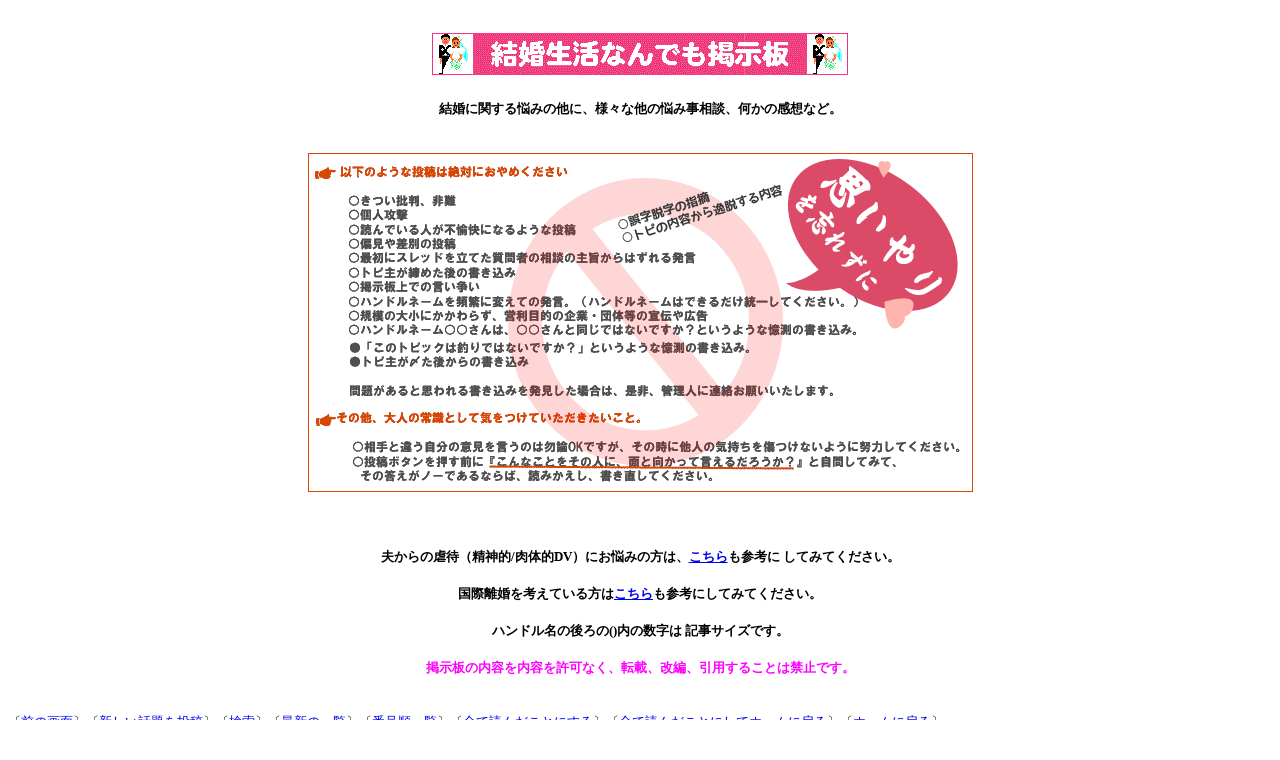

--- FILE ---
content_type: text/html
request_url: http://www.sweetnet.com/musubi/trees.cgi?log=&search=&mode=&st=0&bk=76375
body_size: 6140
content:
	<!DOCTYPE HTML PUBLIC "-//W3C//DTD HTML 4.0//EN">
	<HTML><HEAD>
	<TITLE>結婚生活なんでも掲示板</TITLE>
	<meta http-equiv="Content-Type" content="text/html; charset=x-sjis">
	<meta name="description" content="結婚生活なんでも掲示板">
	<SCRIPT language="JavaScript">
	<!--
	function PageBack(){ history.back(); }
	//-->
	</SCRIPT>
	<style type="text/css">
	<!--
	font.blink { text-decoration: blink }
	-->
	</style>
	</HEAD>
<body background="http://www.sweetnet.com/images/BflowerPin.gif">
<h1><p align="center"><img height="44" alt="結婚.gif (5400 バイト)"
src="http://www.sweetnet.com/images/kekkon.gif" width="417"><br>
<font size="2">結婚に関する悩みの他に、様々な他の悩み事相談、何かの感想など。</font></p>
<div align="center"><center>
<p align="center">
<img border="0" src="http://www.sweetnet.com/images/keijibanchuui.gif" width="665" height="339"></p>
</div>
<p align="center"></center>
<font size="2">夫からの虐待（精神的/肉体的DV）にお悩みの方は、<b><a href="http://www.sweetnet.com/dv.htm">こちら</a></b>も参考に

してみてください。<br>
国際離婚を考えている方は<a href="http://www.sweetnet.com/divorce3.htm">こちら</a>も参考にしてみてください。<br>ハンドル名の後ろの()内の数字は

記事サイズです。</font>
<br>
<font size="2" color="#FF00FF">掲示板の内容を内容を許可なく、転載、改編、引用することは禁止です。</font>
</h1>

<p>
<font size=-1>
〔<a href="JavaScript:history.back()">前の画面</a>〕〔<a href="/musubi/trees.cgi?action=post">新しい話題を投稿</a>〕〔<a href="#search" onClick="document.SearchForm.search.focus();">検索</a>〕〔<a href="/musubi/trees.cgi?log=">最新の一覧</a>〕〔<a href="/musubi/trees.cgi?log=&mc=n">番号順一覧</a>〕〔<a href="/musubi/trees.cgi?bye=reset" target=_top>全て読んだことにする</a>〕〔<a href="/musubi/trees.cgi?bye=bye" target=_top>全て読んだことにしてホームに戻る</a>〕〔<a href="http://www.sweetnet.com/" target=_top>ホームに戻る</a>〕</font><p>
<DL>
<DT><table border=0 cellpadding=0 cellspacing=1 width=100%><tr><td bgcolor=#ffddee><a name="76522">【76522】</a> <a href="/musubi/trees.cgi?log=&v=76522&e=msg&lp=76522&st=0">ベトナム国籍の犯罪者</a> <font size=-1>2025/12/30(火)17:31 CAO KHAC BA (1357) </font></td></tr></table></dt>
<DT><table border=0 cellpadding=0 cellspacing=1 width=100%><tr><td bgcolor=#ffddee><a name="76453">【76453】</a> <a href="/musubi/trees.cgi?log=&v=76453&e=msg&lp=76453&st=0">ペンシルベニア大学</a> <font size=-1>2022/8/27(土)00:02 指呼維 (1623) </font></td></tr></table></dt>
<DT><table border=0 cellpadding=0 cellspacing=1 width=100%><tr><td bgcolor=#ffddee><a name="76450">【76450】</a> <a href="/musubi/trees.cgi?log=&v=76450&e=msg&lp=76450&st=0">新しい質問は「なんでも相談＆質問掲示板」の方にお願い致します。</a> <font size=-1>2019/6/30(日)01:42 SweetHeart管理人 (253) </font></td></tr></table></dt>
<DT><table border=0 cellpadding=0 cellspacing=1 width=100%><tr><td bgcolor=#ffddee><a name="76445">【76445】</a> <a href="/musubi/trees.cgi?log=&v=76445&e=msg&lp=76445&st=0">私はReplaceable</a> <font size=-1>2019/3/26(火)19:04 ダーク (749) </font></td></tr></table></dt>
<DD><DL>
<DT>┣<a name="76446">【76446】</a> <a href="/musubi/trees.cgi?log=&v=76446&e=res&lp=76446&st=0">re(1):私はReplaceable</a> <font size=-1>2019/3/27(水)00:30 pome (827) </font></dt>
</DL></dd>
<DD><DL>
<DT>┣<a name="76447">【76447】</a> <a href="/musubi/trees.cgi?log=&v=76447&e=res&lp=76447&st=0">Everybody is Replaceable</a> <font size=-1>2019/4/3(水)15:52 れいこ (430) </font></dt>
<DD><DL>
<DT>┣<a name="76449">【76449】</a> <a href="/musubi/trees.cgi?log=&v=76449&e=res&lp=76449&st=0">re(1):Everybody is Replaceable</a> <font size=-1>2019/4/5(金)21:43 ダーク (741) </font></dt>
</DL></dd>
</DL></dd>
<DD><DL>
<DT>┣<a name="76448">【76448】</a> <a href="/musubi/trees.cgi?log=&v=76448&e=res&lp=76448&st=0">re(1):私はReplaceable</a> <font size=-1>2019/4/3(水)16:18 経験者 (693) </font></dt>
</DL></dd>
<DT><table border=0 cellpadding=0 cellspacing=1 width=100%><tr><td bgcolor=#ffddee><a name="76440">【76440】</a> <a href="/musubi/trees.cgi?log=&v=76440&e=msg&lp=76440&st=0">セックスレスが解消した話</a> <font size=-1>2019/3/17(日)21:31 春海 (3465) </font></td></tr></table></dt>
<DD><DL>
<DT>┣<a name="76441">【76441】</a> <a href="/musubi/trees.cgi?log=&v=76441&e=res&lp=76441&st=0">re(1):セックスレスが解消した話</a> <font size=-1>2019/3/20(水)14:00 初梅 (782) </font></dt>
<DD><DL>
<DT>┣<a name="76444">【76444】</a> <a href="/musubi/trees.cgi?log=&v=76444&e=res&lp=76444&st=0">re(2):セックスレスが解消した話</a> <font size=-1>2019/3/23(土)18:40 春海 (703) </font></dt>
</DL></dd>
</DL></dd>
<DT><table border=0 cellpadding=0 cellspacing=1 width=100%><tr><td bgcolor=#ffddee><a name="76437">【76437】</a> <a href="/musubi/trees.cgi?log=&v=76437&e=msg&lp=76437&st=0">ゲーマー夫と性の不一致</a> <font size=-1>2019/3/16(土)13:52 ゆず (2539) </font></td></tr></table></dt>
<DD><DL>
<DT>┣<a name="76438">【76438】</a> <a href="/musubi/trees.cgi?log=&v=76438&e=res&lp=76438&st=0">re(1):ゲーマー夫と性の不一致</a> <font size=-1>2019/3/16(土)18:41 サミー (584) </font></dt>
<DD><DL>
<DT>┣<a name="76439">【76439】</a> <a href="/musubi/trees.cgi?log=&v=76439&e=res&lp=76439&st=0">re(2):ゲーマー夫と性の不一致</a> <font size=-1>2019/3/16(土)23:31 ゆず (1616) </font></dt>
<DD><DL>
<DT>┣<a name="76442">【76442】</a> <a href="/musubi/trees.cgi?log=&v=76442&e=res&lp=76442&st=0">re(3):ゲーマー夫と性の不一致</a> <font size=-1>2019/3/20(水)19:35 パセリ (841) </font></dt>
<DD><DL>
<DT>┣<a name="76443">【76443】</a> <a href="/musubi/trees.cgi?log=&v=76443&e=res&lp=76443&st=0">re(4):ゲーマー夫と性の不一致</a> <font size=-1>2019/3/23(土)09:59 ゆず (201) </font></dt>
</DL></dd>
</DL></dd>
</DL></dd>
</DL></dd>
<DT><table border=0 cellpadding=0 cellspacing=1 width=100%><tr><td bgcolor=#ffddee><a name="76426">【76426】</a> <a href="/musubi/trees.cgi?log=&v=76426&e=msg&lp=76426&st=0">嫌いな言葉</a> <font size=-1>2018/11/25(日)00:18 言霊 (718) </font></td></tr></table></dt>
<DD><DL>
<DT>┣<a name="76427">【76427】</a> <a href="/musubi/trees.cgi?log=&v=76427&e=res&lp=76427&st=0">re(1):嫌いな言葉</a> <font size=-1>2018/11/25(日)12:44 そとづら (746) </font></dt>
<DD><DL>
<DT>┣<a name="76428">【76428】</a> <a href="/musubi/trees.cgi?log=&v=76428&e=res&lp=76428&st=0">re(2):嫌いな言葉</a> <font size=-1>2018/11/26(月)21:39 世間 (225) </font></dt>
</DL></dd>
</DL></dd>
<DD><DL>
<DT>┣<a name="76429">【76429】</a> <a href="/musubi/trees.cgi?log=&v=76429&e=res&lp=76429&st=0">re(1):嫌いな言葉</a> <font size=-1>2018/11/27(火)03:36 こまこ (1527) </font></dt>
</DL></dd>
<DD><DL>
<DT>┣<a name="76430">【76430】</a> <a href="/musubi/trees.cgi?log=&v=76430&e=res&lp=76430&st=0">re(1):嫌いな言葉</a> <font size=-1>2018/11/27(火)16:02 ふうふ (521) </font></dt>
<DD><DL>
<DT>┣<a name="76431">【76431】</a> <a href="/musubi/trees.cgi?log=&v=76431&e=res&lp=76431&st=0">re(2):嫌いな言葉</a> <font size=-1>2018/11/27(火)23:40 厳しい (807) </font></dt>
</DL></dd>
</DL></dd>
<DD><DL>
<DT>┣<a name="76432">【76432】</a> <a href="/musubi/trees.cgi?log=&v=76432&e=res&lp=76432&st=0">re(1):嫌いな言葉</a> <font size=-1>2018/11/28(水)14:50 元カサンドラ (626) </font></dt>
</DL></dd>
<DD><DL>
<DT>┣<a name="76433">【76433】</a> <a href="/musubi/trees.cgi?log=&v=76433&e=res&lp=76433&st=0">re(1):嫌いな言葉</a> <font size=-1>2018/11/29(木)00:28 マン (1304) </font></dt>
<DD><DL>
<DT>┣<a name="76434">【76434】</a> <a href="/musubi/trees.cgi?log=&v=76434&e=res&lp=76434&st=0">re(2):嫌いな言葉</a> <font size=-1>2018/12/1(土)11:57 言霊 (716) </font></dt>
</DL></dd>
</DL></dd>
<DT><table border=0 cellpadding=0 cellspacing=1 width=100%><tr><td bgcolor=#ffddee><a name="76420">【76420】</a> <a href="/musubi/trees.cgi?log=&v=76420&e=msg&lp=76420&st=0">二人で過ごす時間</a> <font size=-1>2018/11/10(土)21:19 ほっこり (746) </font></td></tr></table></dt>
<DD><DL>
<DT>┣<a name="76421">【76421】</a> <a href="/musubi/trees.cgi?log=&v=76421&e=res&lp=76421&st=0">re(1):二人で過ごす時間</a> <font size=-1>2018/11/15(木)12:49 悩む人 (528) </font></dt>
<DD><DL>
<DT>┣<a name="76422">【76422】</a> <a href="/musubi/trees.cgi?log=&v=76422&e=res&lp=76422&st=0">re(2):二人で過ごす時間</a> <font size=-1>2018/11/15(木)15:10 ぼんご (393) </font></dt>
<DD><DL>
<DT>┣<a name="76423">【76423】</a> <a href="/musubi/trees.cgi?log=&v=76423&e=res&lp=76423&st=0">re(3):二人で過ごす時間</a> <font size=-1>2018/11/17(土)14:39 タバサ (161) </font></dt>
</DL></dd>
</DL></dd>
</DL></dd>
<DD><DL>
<DT>┣<a name="76424">【76424】</a> <a href="/musubi/trees.cgi?log=&v=76424&e=res&lp=76424&st=0">re(1):二人で過ごす時間</a> <font size=-1>2018/11/23(金)14:23 こま (449) </font></dt>
<DD><DL>
<DT>┣<a name="76425">【76425】</a> <a href="/musubi/trees.cgi?log=&v=76425&e=res&lp=76425&st=0">re(2):二人で過ごす時間</a> <font size=-1>2018/11/24(土)13:01 ほっこり (209) </font></dt>
</DL></dd>
</DL></dd>
<DT><table border=0 cellpadding=0 cellspacing=1 width=100%><tr><td bgcolor=#ffddee><a name="76408">【76408】</a> <a href="/musubi/trees.cgi?log=&v=76408&e=msg&lp=76408&st=0">夫との関係修復はできるでしょうか。</a> <font size=-1>2018/11/5(月)17:11 時遅し (2182) </font></td></tr></table></dt>
<DD><DL>
<DT>┣<a name="76412">【76412】</a> <a href="/musubi/trees.cgi?log=&v=76412&e=res&lp=76412&st=0">re(1):夫との関係修復はできるでしょうか。</a> <font size=-1>2018/11/6(火)11:54 シングルベッド (992) </font></dt>
<DD><DL>
<DT>┣<a name="76419">【76419】</a> <a href="/musubi/trees.cgi?log=&v=76419&e=res&lp=76419&st=0">re(2):夫との関係修復はできるでしょうか。</a> <font size=-1>2018/11/8(木)17:14 時遅し (166) </font></dt>
</DL></dd>
</DL></dd>
<DT><table border=0 cellpadding=0 cellspacing=1 width=100%><tr><td bgcolor=#ffddee><a name="76395">【76395】</a> <a href="/musubi/trees.cgi?log=&v=76395&e=msg&lp=76395&st=0">結婚式に彼の弟が参加出来るか分からない</a> <font size=-1>2018/11/3(土)08:14 華 (2224) </font></td></tr></table></dt>
<DD><DL>
<DT>┣<a name="76396">【76396】</a> <a href="/musubi/trees.cgi?log=&v=76396&e=res&lp=76396&st=0">re(1):結婚式に彼の弟が参加出来るか分からない</a> <font size=-1>2018/11/3(土)11:47 ピリ辛 (610) </font></dt>
<DD><DL>
<DT>┣<a name="76398">【76398】</a> <a href="/musubi/trees.cgi?log=&v=76398&e=res&lp=76398&st=0">re(2):結婚式に彼の弟が参加出来るか分からない</a> <font size=-1>2018/11/3(土)20:14 華 (659) </font></dt>
</DL></dd>
</DL></dd>
<DD><DL>
<DT>┣<a name="76397">【76397】</a> <a href="/musubi/trees.cgi?log=&v=76397&e=res&lp=76397&st=0">re(1):結婚式に彼の弟が参加出来るか分からない</a> <font size=-1>2018/11/3(土)14:36 職務 (1126) </font></dt>
<DD><DL>
<DT>┣<a name="76399">【76399】</a> <a href="/musubi/trees.cgi?log=&v=76399&e=res&lp=76399&st=0">re(2):結婚式に彼の弟が参加出来るか分からない</a> <font size=-1>2018/11/3(土)20:35 華 (763) </font></dt>
<DD><DL>
<DT>┣<a name="76400">【76400】</a> <a href="/musubi/trees.cgi?log=&v=76400&e=res&lp=76400&st=0">re(3):結婚式に彼の弟が参加出来るか分からない</a> <font size=-1>2018/11/3(土)21:46 きく (625) </font></dt>
<DD><DL>
</DL></dd>
<DD><DL>
<DT>┣<a name="76402">【76402】</a> <a href="/musubi/trees.cgi?log=&v=76402&e=res&lp=76402&st=0">re(4):結婚式に彼の弟が参加出来るか分からない</a> <font size=-1>2018/11/3(土)21:54 きく (247) </font></dt>
<DD><DL>
<DT>┣<a name="76403">【76403】</a> <a href="/musubi/trees.cgi?log=&v=76403&e=res&lp=76403&st=0">re(5):結婚式に彼の弟が参加出来るか分からない</a> <font size=-1>2018/11/3(土)22:20 サミー (466) </font></dt>
<DD><DL>
<DT>┣<a name="76405">【76405】</a> <a href="/musubi/trees.cgi?log=&v=76405&e=res&lp=76405&st=0">re(6):結婚式に彼の弟が参加出来るか分からない</a> <font size=-1>2018/11/4(日)01:18 華 (636) </font></dt>
<DD><DL>
<DT>┣<a name="76492">【76492】</a> <a href="/musubi/trees.cgi?log=&v=76492&e=res&lp=76492&st=0">re(7):結婚式に彼の弟が参加出来るか分からない</a> <font size=-1>2024/10/1(火)14:34 高橋一成 (260) </font></dt>
<DD><DL>
<DT>┣<a name="76495">【76495】</a> <a href="/musubi/trees.cgi?log=&v=76495&e=res&lp=76495&st=0">re(8):結婚式に彼の弟が参加出来るか分からない</a> <font size=-1>2024/10/3(木)14:03 千趣会 (418) </font></dt>
</DL></dd>
</DL></dd>
</DL></dd>
<DD><DL>
<DT>┣<a name="76520">【76520】</a> <a href="/musubi/trees.cgi?log=&v=76520&e=res&lp=76520&st=0">そもそもロンリバイスは総務部が機能していない</a> <font size=-1>2024/11/19(火)14:39 ロンリバイス (454) </font></dt>
</DL></dd>
</DL></dd>
</DL></dd>
<DD><DL>
<DT>┣<a name="76404">【76404】</a> <a href="/musubi/trees.cgi?log=&v=76404&e=res&lp=76404&st=0">re(4):結婚式に彼の弟が参加出来るか分からない</a> <font size=-1>2018/11/4(日)00:40 華 (685) </font></dt>
<DD><DL>
<DT>┣<a name="76406">【76406】</a> <a href="/musubi/trees.cgi?log=&v=76406&e=res&lp=76406&st=0">re(5):結婚式に彼の弟が参加出来るか分からない</a> <font size=-1>2018/11/4(日)02:58 きく (326) </font></dt>
<DD><DL>
<DT>┣<a name="76411">【76411】</a> <a href="/musubi/trees.cgi?log=&v=76411&e=res&lp=76411&st=0">re(6):結婚式に彼の弟が参加出来るか分からない</a> <font size=-1>2018/11/6(火)08:11 華 (254) </font></dt>
<DD><DL>
<DT>┣<a name="76413">【76413】</a> <a href="/musubi/trees.cgi?log=&v=76413&e=res&lp=76413&st=0">re(7):結婚式に彼の弟が参加出来るか分からない</a> <font size=-1>2018/11/6(火)14:36 きく (210) </font></dt>
</DL></dd>
</DL></dd>
</DL></dd>
<DD><DL>
<DT>┣<a name="76407">【76407】</a> <a href="/musubi/trees.cgi?log=&v=76407&e=res&lp=76407&st=0">re(5):結婚式に彼の弟が参加出来るか分からない</a> <font size=-1>2018/11/4(日)12:00 ピリ辛 (422) </font></dt>
</DL></dd>
</DL></dd>
</DL></dd>
</DL></dd>
</DL></dd>
<DD><DL>
<DT>┣<a name="76409">【76409】</a> <a href="/musubi/trees.cgi?log=&v=76409&e=res&lp=76409&st=0">re(1):結婚式に彼の弟が参加出来るか分からない</a> <font size=-1>2018/11/5(月)21:35 サクラ (884) </font></dt>
<DD><DL>
<DT>┣<a name="76410">【76410】</a> <a href="/musubi/trees.cgi?log=&v=76410&e=res&lp=76410&st=0">re(2):結婚式に彼の弟が参加出来るか分からない</a> <font size=-1>2018/11/6(火)08:08 華 (1560) </font></dt>
<DD><DL>
<DT>┣<a name="76414">【76414】</a> <a href="/musubi/trees.cgi?log=&v=76414&e=res&lp=76414&st=0">re(3):結婚式に彼の弟が参加出来るか分からない</a> <font size=-1>2018/11/6(火)23:58 サクラ (921) </font></dt>
<DD><DL>
<DT>┣<a name="76415">【76415】</a> <a href="/musubi/trees.cgi?log=&v=76415&e=res&lp=76415&st=0">re(4):結婚式に彼の弟が参加出来るか分からない</a> <font size=-1>2018/11/7(水)11:16 たしかにね (1185) </font></dt>
<DD><DL>
<DT>┣<a name="76416">【76416】</a> <a href="/musubi/trees.cgi?log=&v=76416&e=res&lp=76416&st=0">re(5):結婚式に彼の弟が参加出来るか分からない</a> <font size=-1>2018/11/7(水)17:03 サクラ (391) </font></dt>
<DD><DL>
<DT>┣<a name="76417">【76417】</a> <a href="/musubi/trees.cgi?log=&v=76417&e=res&lp=76417&st=0">re(6):結婚式に彼の弟が参加出来るか分からない</a> <font size=-1>2018/11/7(水)21:31 たしかにね (738) </font></dt>
<DD><DL>
</DL></dd>
<DD><DL>
<DT>┣<a name="76468">【76468】</a> <a href="/musubi/trees.cgi?log=&v=76468&e=res&lp=76468&st=0">re(7):結婚式に彼の弟が参加出来るか分からない</a> <font size=-1>2024/6/22(土)22:52 三陽商会 (462) </font></dt>
</DL></dd>
</DL></dd>
</DL></dd>
</DL></dd>
</DL></dd>
</DL></dd>
</DL></dd>
<DD><DL>
<DT>┣<a name="76436">【76436】</a> <a href="/musubi/trees.cgi?log=&v=76436&e=res&lp=76436&st=0">re(1):結婚式に彼の弟が参加出来るか分からない</a> <font size=-1>2019/2/2(土)14:44 クロコ (730) </font></dt>
<DD><DL>
<DT>┣<a name="76463">【76463】</a> <a href="/musubi/trees.cgi?log=&v=76463&e=res&lp=76463&st=0">re(2):結婚式に彼の弟が参加出来るか分からない</a> <font size=-1>2024/5/4(土)18:26 ロンリバイス (398) </font></dt>
</DL></dd>
</DL></dd>
<DT><table border=0 cellpadding=0 cellspacing=1 width=100%><tr><td bgcolor=#ffddee><a name="76378">【76378】</a> <a href="/musubi/trees.cgi?log=&v=76378&e=msg&lp=76378&st=0">切なるお願い</a> <font size=-1>2018/10/13(土)10:46 匿名 (1657) </font></td></tr></table></dt>
<DD><DL>
<DT>┣<a name="76379">【76379】</a> <a href="/musubi/trees.cgi?log=&v=76379&e=res&lp=76379&st=0">re(1):切なるお願い</a> <font size=-1>2018/10/13(土)20:04 サミー (361) </font></dt>
</DL></dd>
<DD><DL>
<DT>┣<a name="76380">【76380】</a> <a href="/musubi/trees.cgi?log=&v=76380&e=res&lp=76380&st=0">re(1):切なるお願い</a> <font size=-1>2018/10/13(土)21:32 さち (722) </font></dt>
</DL></dd>
<DD><DL>
<DT>┣<a name="76381">【76381】</a> <a href="/musubi/trees.cgi?log=&v=76381&e=res&lp=76381&st=0">re(1):切なるお願い</a> <font size=-1>2018/10/13(土)23:07 それって (368) </font></dt>
</DL></dd>
<DD><DL>
<DT>┣<a name="76382">【76382】</a> <a href="/musubi/trees.cgi?log=&v=76382&e=res&lp=76382&st=0">re(1):切なるお願い</a> <font size=-1>2018/10/14(日)09:00 ぱぱんだ (792) </font></dt>
</DL></dd>
<DD><DL>
<DT>┣<a name="76383">【76383】</a> <a href="/musubi/trees.cgi?log=&v=76383&e=res&lp=76383&st=0">re(1):切なるお願い</a> <font size=-1>2018/10/15(月)09:37 匿名 (1397) </font></dt>
<DD><DL>
<DT>┣<a name="76385">【76385】</a> <a href="/musubi/trees.cgi?log=&v=76385&e=res&lp=76385&st=0">re(2):切なるお願い</a> <font size=-1>2018/10/15(月)09:44 色眼鏡 (598) </font></dt>
<DD><DL>
<DT>┣<a name="76386">【76386】</a> <a href="/musubi/trees.cgi?log=&v=76386&e=res&lp=76386&st=0">re(3):切なるお願い</a> <font size=-1>2018/10/15(月)15:12 同感 (750) </font></dt>
</DL></dd>
</DL></dd>
<DD><DL>
<DT>┣<a name="76387">【76387】</a> <a href="/musubi/trees.cgi?log=&v=76387&e=res&lp=76387&st=0">苦情を言う相手が間違っていませんか？</a> <font size=-1>2018/10/17(水)07:41 B&amp;B (1185) </font></dt>
<DD><DL>
<DT>┣<a name="76388">【76388】</a> <a href="/musubi/trees.cgi?log=&v=76388&e=res&lp=76388&st=0">re(1):苦情を言う相手が間違っていませんか？</a> <font size=-1>2018/10/17(水)17:16 匿名２ (1058) </font></dt>
<DD><DL>
<DT>┣<a name="76457">【76457】</a> <a href="/musubi/trees.cgi?log=&v=76457&e=res&lp=76457&st=0">re(2):苦情を言う相手が間違っていませんか？</a> <font size=-1>2024/3/22(金)19:01 ロンリバイス (196) </font></dt>
<DD><DL>
<DT>┣<a name="76476">【76476】</a> <a href="/musubi/trees.cgi?log=&v=76476&e=res&lp=76476&st=0">re(3):苦情を言う相手が間違っていませんか？</a> <font size=-1>2024/7/30(火)13:52 ロンリバイス小松 (540) </font></dt>
<DD><DL>
<DT>┣<a name="76482">【76482】</a> <a href="/musubi/trees.cgi?log=&v=76482&e=res&lp=76482&st=0">re(4):苦情を言う相手が間違っていませんか？</a> <font size=-1>2024/9/13(金)18:47 ロン・リバイス (206) </font></dt>
<DD><DL>
<DT>┣<a name="76483">【76483】</a> <a href="/musubi/trees.cgi?log=&v=76483&e=res&lp=76483&st=0">re(5):苦情を言う相手が間違っていませんか？</a> <font size=-1>2024/9/17(火)19:25 高橋一成 (447) </font></dt>
</DL></dd>
<DD><DL>
<DT>┣<a name="76485">【76485】</a> <a href="/musubi/trees.cgi?log=&v=76485&e=res&lp=76485&st=0">re(5):苦情を言う相手が間違っていませんか？</a> <font size=-1>2024/9/21(土)16:00 長岡市民 (298) </font></dt>
<DD><DL>
<DT>┣<a name="76489">【76489】</a> <a href="/musubi/trees.cgi?log=&v=76489&e=res&lp=76489&st=0">re(6):苦情を言う相手が間違っていませんか？</a> <font size=-1>2024/9/26(木)14:49 帝人株式会社 (400) </font></dt>
</DL></dd>
</DL></dd>
</DL></dd>
<DD><DL>
<DT>┣<a name="76496">【76496】</a> <a href="/musubi/trees.cgi?log=&v=76496&e=res&lp=76496&st=0">re(4):苦情を言う相手が間違っていませんか？</a> <font size=-1>2024/10/4(金)15:12 エコーセンター (343) </font></dt>
</DL></dd>
</DL></dd>
</DL></dd>
</DL></dd>
</DL></dd>
<DD><DL>
<DT>┣<a name="76458">【76458】</a> <a href="/musubi/trees.cgi?log=&v=76458&e=res&lp=76458&st=0">re(2):切なるお願い</a> <font size=-1>2024/3/22(金)19:02 ロンリバイス小松工場 (201) </font></dt>
</DL></dd>
</DL></dd>
<DD><DL>
</DL></dd>
<DD><DL>
<DT>┣<a name="76389">【76389】</a> <a href="/musubi/trees.cgi?log=&v=76389&e=res&lp=76389&st=0">自己憐憫と自己正当化</a> <font size=-1>2018/10/18(木)10:19 驚き (245) </font></dt>
<DD><DL>
<DT>┣<a name="76390">【76390】</a> <a href="/musubi/trees.cgi?log=&v=76390&e=res&lp=76390&st=0">re(1):自己憐憫と自己正当化</a> <font size=-1>2018/10/20(土)18:05 匿名 (600) </font></dt>
</DL></dd>
<DD><DL>
<DT>┣<a name="76391">【76391】</a> <a href="/musubi/trees.cgi?log=&v=76391&e=res&lp=76391&st=0">re(1):自己憐憫と自己正当化</a> <font size=-1>2018/10/20(土)20:39 あのぅ (360) </font></dt>
<DD><DL>
<DT>┣<a name="76392">【76392】</a> <a href="/musubi/trees.cgi?log=&v=76392&e=res&lp=76392&st=0">re(2):自己憐憫と自己正当化</a> <font size=-1>2018/10/22(月)09:14 確かに (661) </font></dt>
<DD><DL>
<DT>┣<a name="76475">【76475】</a> <a href="/musubi/trees.cgi?log=&v=76475&e=res&lp=76475&st=0">re(3):自己憐憫と自己正当化</a> <font size=-1>2024/7/18(木)08:49 ロン・リバイス (1691) </font></dt>
<DD><DL>
<DT>┣<a name="76487">【76487】</a> <a href="/musubi/trees.cgi?log=&v=76487&e=res&lp=76487&st=0">re(4):自己憐憫と自己正当化</a> <font size=-1>2024/9/24(火)16:31 eyenailM (392) </font></dt>
</DL></dd>
</DL></dd>
</DL></dd>
</DL></dd>
</DL></dd>
<DD><DL>
<DT>┣<a name="76393">【76393】</a> <a href="/musubi/trees.cgi?log=&v=76393&e=res&lp=76393&st=0">re(1):切なるお願い</a> <font size=-1>2018/10/23(火)09:33 たろ (1717) </font></dt>
<DD><DL>
<DT>┣<a name="76394">【76394】</a> <a href="/musubi/trees.cgi?log=&v=76394&e=res&lp=76394&st=0">re(2):切なるお願い</a> <font size=-1>2018/10/23(火)23:35 ひょっとしたら (913) </font></dt>
</DL></dd>
</DL></dd>
<DD><DL>
<DT>┣<a name="76456">【76456】</a> <a href="/musubi/trees.cgi?log=&v=76456&e=res&lp=76456&st=0">re(1):切なるお願い</a> <font size=-1>2024/3/22(金)19:00 ロンリバイス (371) </font></dt>
</DL></dd>
<DT><table border=0 cellpadding=0 cellspacing=1 width=100%><tr><td bgcolor=#ffddee><a name="76362">【76362】</a> <a href="/musubi/trees.cgi?log=&v=76362&e=msg&lp=76362&st=0">老後の生活。夫婦の意見。</a> <font size=-1>2018/9/2(日)03:07 雨の日 (930) </font></td></tr></table></dt>
<DD><DL>
<DT>┣<a name="76363">【76363】</a> <a href="/musubi/trees.cgi?log=&v=76363&e=res&lp=76363&st=0">re(1):老後の生活。夫婦の意見。</a> <font size=-1>2018/9/2(日)12:42 ET (1474) </font></dt>
</DL></dd>
<DD><DL>
<DT>┣<a name="76366">【76366】</a> <a href="/musubi/trees.cgi?log=&v=76366&e=res&lp=76366&st=0">re(1):老後の生活。夫婦の意見。</a> <font size=-1>2018/9/3(月)10:27 リタイアメント (580) </font></dt>
<DD><DL>
<DT>┣<a name="76367">【76367】</a> <a href="/musubi/trees.cgi?log=&v=76367&e=res&lp=76367&st=0">re(2):老後の生活。夫婦の意見。</a> <font size=-1>2018/9/4(火)16:51 あっこ (429) </font></dt>
<DD><DL>
<DT>┣<a name="76368">【76368】</a> <a href="/musubi/trees.cgi?log=&v=76368&e=res&lp=76368&st=0">re(3):老後の生活。夫婦の意見。</a> <font size=-1>2018/9/6(木)14:24 なかなか (399) </font></dt>
</DL></dd>
</DL></dd>
</DL></dd>
<DD><DL>
<DT>┣<a name="76369">【76369】</a> <a href="/musubi/trees.cgi?log=&v=76369&e=res&lp=76369&st=0">re(1):老後の生活。夫婦の意見。</a> <font size=-1>2018/9/7(金)17:12 ややや (288) </font></dt>
<DD><DL>
<DT>┣<a name="76371">【76371】</a> <a href="/musubi/trees.cgi?log=&v=76371&e=res&lp=76371&st=0">re(2):老後の生活。夫婦の意見。</a> <font size=-1>2018/9/10(月)12:46 SweetHeart (328) </font></dt>
<DD><DL>
<DT>┣<a name="76373">【76373】</a> <a href="/musubi/trees.cgi?log=&v=76373&e=res&lp=76373&st=0">re(3):老後の生活。夫婦の意見。</a> <font size=-1>2018/9/12(水)18:14 横レスすいません。 (1109) </font></dt>
<DD><DL>
<DT>┣<a name="76374">【76374】</a> <a href="/musubi/trees.cgi?log=&v=76374&e=res&lp=76374&st=0">re(4):老後の生活。夫婦の意見。</a> <font size=-1>2018/9/13(木)12:14 SweetHeart (935) </font></dt>
<DD><DL>
<DT>┣<a name="76375">【<blink><font color=#ff3333 class="blink">76375</font></blink>】</a> <a href="/musubi/trees.cgi?log=&v=76375&e=res&lp=76375&st=0">re(5):老後の生活。夫婦の意見。</a> <font size=-1>2018/9/14(金)23:22 横レスすいません。 (289) </font></dt>
</DL></dd>
</DL></dd>
</DL></dd>
</DL></dd>
</DL></dd>
<DD><DL>
<DT>┣<a name="76376">【76376】</a> <a href="/musubi/trees.cgi?log=&v=76376&e=res&lp=76376&st=0">re(1):老後の生活。夫婦の意見。ーありがとうございましたー</a> <font size=-1>2018/9/27(木)01:06 雨の日 (558) </font></dt>
</DL></dd>
<DT><table border=0 cellpadding=0 cellspacing=1 width=100%><tr><td bgcolor=#ffddee><a name="76360">【76360】</a> <a href="/musubi/trees.cgi?log=&v=76360&e=msg&lp=76360&st=0">市民権か永住権更新か。。。</a> <font size=-1>2018/8/18(土)10:26 まるもん (582) </font></td></tr></table></dt>
<DD><DL>
<DT>┣<a name="76361">【76361】</a> <a href="/musubi/trees.cgi?log=&v=76361&e=res&lp=76361&st=0">re(1):市民権か永住権更新か。。。</a> <font size=-1>2018/8/18(土)11:41 地球人 (792) </font></dt>
</DL></dd>
<DD><DL>
<DT>┣<a name="76364">【76364】</a> <a href="/musubi/trees.cgi?log=&v=76364&e=res&lp=76364&st=0">re(1):市民権か永住権更新か。。。</a> <font size=-1>2018/9/3(月)00:18 サミー (740) </font></dt>
</DL></dd>
<DD><DL>
<DT>┣<a name="76365">【76365】</a> <a href="/musubi/trees.cgi?log=&v=76365&e=res&lp=76365&st=0">re(1):市民権か永住権更新か。。。</a> <font size=-1>2018/9/3(月)01:54 ぽつり (442) </font></dt>
</DL></dd>
<DD><DL>
</DL></dd>
</DL></dd>
<hr size=1>
<font size=-1>
〔<a href="JavaScript:history.back()">前の画面</a>〕〔<a href="/musubi/trees.cgi?action=post">新しい話題を投稿</a>〕〔<a href="/musubi/trees.cgi?log=">最新の一覧</a>〕〔<a href="/musubi/trees.cgi?log=&mc=n">番号順一覧</a>〕〔<a href="/musubi/trees.cgi?bye=reset" target=_top>全て読んだことにする</a>〕〔<a href="/musubi/trees.cgi?bye=bye" target=_top>全て読んだことにしてホームに戻る</a>〕〔<a href="http://www.sweetnet.com/" target=_top>ホームに戻る</a>〕</font><p>
<table border=0><tr>
<form method=post action="/musubi/trees.cgi?log=">
<input type=hidden name="start" value="19">
<td><input type=submit value="↓次のページ"></td></form>
		</tr>
		<tr><td></td></tr>
		<tr>
		<form method=POST action="/musubi/trees.cgi?log=" name="SearchForm">
		<td colspan=2 bgcolor=#ffddee>
		<a name="search"></a>
		検索文字列 <input type=text name="search" value="" size=15>
		<input type=submit value="検索"><font size=-1>
		<input type=radio name="mode" value="and" checked>AND <input type=radio name="mode" value="or">OR<br>
		</font>
		<font size=-1>(空白で区切って複合検索可/題名,名前,Eメールによる)</font></td></form>
			<form method=POST action="/musubi/trees.cgi?t=1">
			<input type=hidden name="log" value="">
			<input type=hidden name="st" value="0">
			<td bgcolor=#ffddee align=right>
			番号 <input type=text name="v" value="" size=5>
			<input type=submit value="閲覧"></td>
			</tr></form>
		<tr><td></td></tr>
		<form method=post action="/musubi/trees.cgi?log=">
		<input type=hidden name="cls" value="1">
		<tr><td bgcolor=#ffddee align=center><input type=text name="ls" value="20" size=5>行<input type=submit value="設定"></td>
		</form>
</tr></table> <font size=-1>↑コメント記事はカウントされません.</font><p>
<p align=right><a href="http://www.rescue.ne.jp/" target="_top"><img src="/musubi/trees.cgi?image=copyright" border=0 alt="Trees"></a></p>
<font size=-1>〔<a href="mailto:shitsumon@sweetnet.com">管理者への問合せ</a>〕
 ( )内は記事サイズ</font><p></body></html>
